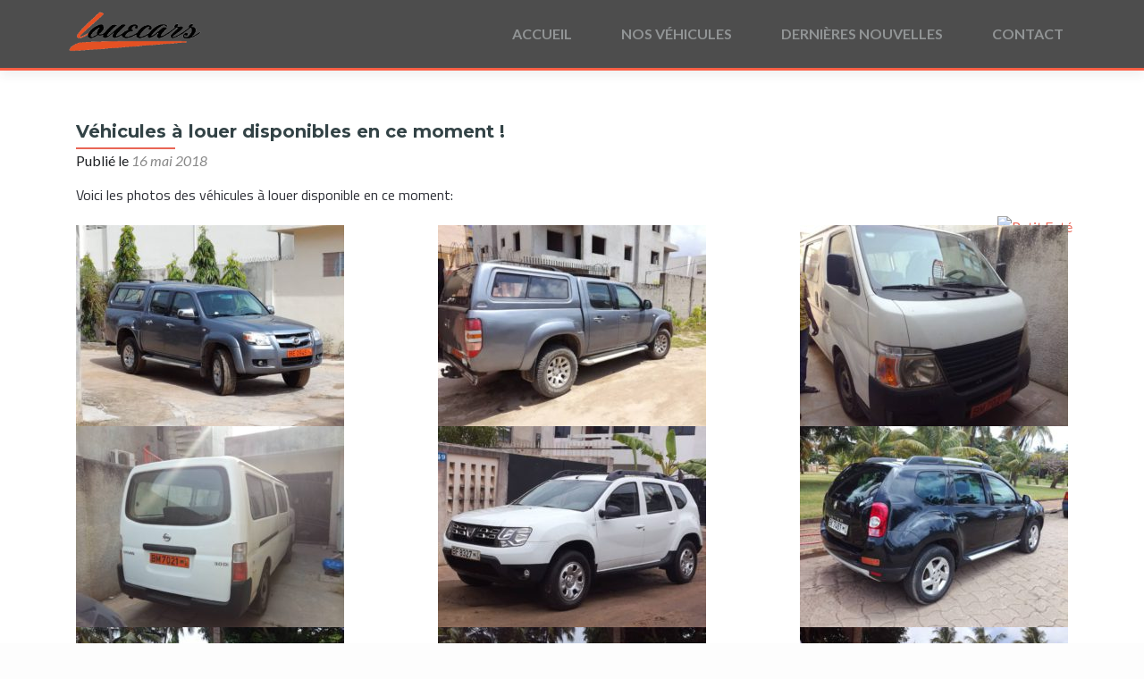

--- FILE ---
content_type: text/html; charset=UTF-8
request_url: https://site.louecars.com/index.php/2018/05/16/vehicule-location-dispo-en-ce-moment/
body_size: 9515
content:
<!DOCTYPE html>

<html lang="fr-FR">

<head>

<meta charset="UTF-8">
<meta name="viewport" content="width=device-width, initial-scale=1">
<link rel="profile" href="http://gmpg.org/xfn/11">
<link rel="pingback" href="https://site.louecars.com/xmlrpc.php">

<meta name='robots' content='index, follow, max-image-preview:large, max-snippet:-1, max-video-preview:-1' />

	<!-- This site is optimized with the Yoast SEO plugin v21.7 - https://yoast.com/wordpress/plugins/seo/ -->
	<title>Véhicules à louer disponibles en ce moment ! - LoueCars</title>
	<link rel="canonical" href="https://site.louecars.com/index.php/2018/05/16/vehicule-location-dispo-en-ce-moment/" />
	<meta property="og:locale" content="fr_FR" />
	<meta property="og:type" content="article" />
	<meta property="og:title" content="Véhicules à louer disponibles en ce moment ! - LoueCars" />
	<meta property="og:description" content="Voici les photos des véhicules à louer disponible en ce moment: Contactez-nous par le formulaire du site ou par mail sur eddiecelle@gmail.com ou par téléphone au +229 97 23 84 83" />
	<meta property="og:url" content="https://site.louecars.com/index.php/2018/05/16/vehicule-location-dispo-en-ce-moment/" />
	<meta property="og:site_name" content="LoueCars" />
	<meta property="article:publisher" content="https://www.facebook.com/LoueCars-215666815835395/" />
	<meta property="article:published_time" content="2018-05-16T15:22:55+00:00" />
	<meta property="article:modified_time" content="2018-05-16T15:33:10+00:00" />
	<meta property="og:image" content="https://site.louecars.com/wp-content/uploads/2018/03/IMG-20180319-WA0017.jpg" />
	<meta property="og:image:width" content="1040" />
	<meta property="og:image:height" content="780" />
	<meta property="og:image:type" content="image/jpeg" />
	<meta name="author" content="Eddie" />
	<meta name="twitter:card" content="summary_large_image" />
	<meta name="twitter:label1" content="Écrit par" />
	<meta name="twitter:data1" content="Eddie" />
	<script type="application/ld+json" class="yoast-schema-graph">{"@context":"https://schema.org","@graph":[{"@type":"Article","@id":"https://site.louecars.com/index.php/2018/05/16/vehicule-location-dispo-en-ce-moment/#article","isPartOf":{"@id":"https://site.louecars.com/index.php/2018/05/16/vehicule-location-dispo-en-ce-moment/"},"author":{"name":"Eddie","@id":"https://site.louecars.com/#/schema/person/a6c0d951729a4b28f9ff769e356cf323"},"headline":"Véhicules à louer disponibles en ce moment !","datePublished":"2018-05-16T15:22:55+00:00","dateModified":"2018-05-16T15:33:10+00:00","mainEntityOfPage":{"@id":"https://site.louecars.com/index.php/2018/05/16/vehicule-location-dispo-en-ce-moment/"},"wordCount":37,"publisher":{"@id":"https://site.louecars.com/#organization"},"image":{"@id":"https://site.louecars.com/index.php/2018/05/16/vehicule-location-dispo-en-ce-moment/#primaryimage"},"thumbnailUrl":"https://site.louecars.com/wp-content/uploads/2018/03/IMG-20180319-WA0017.jpg","inLanguage":"fr-FR"},{"@type":"WebPage","@id":"https://site.louecars.com/index.php/2018/05/16/vehicule-location-dispo-en-ce-moment/","url":"https://site.louecars.com/index.php/2018/05/16/vehicule-location-dispo-en-ce-moment/","name":"Véhicules à louer disponibles en ce moment ! - LoueCars","isPartOf":{"@id":"https://site.louecars.com/#website"},"primaryImageOfPage":{"@id":"https://site.louecars.com/index.php/2018/05/16/vehicule-location-dispo-en-ce-moment/#primaryimage"},"image":{"@id":"https://site.louecars.com/index.php/2018/05/16/vehicule-location-dispo-en-ce-moment/#primaryimage"},"thumbnailUrl":"https://site.louecars.com/wp-content/uploads/2018/03/IMG-20180319-WA0017.jpg","datePublished":"2018-05-16T15:22:55+00:00","dateModified":"2018-05-16T15:33:10+00:00","breadcrumb":{"@id":"https://site.louecars.com/index.php/2018/05/16/vehicule-location-dispo-en-ce-moment/#breadcrumb"},"inLanguage":"fr-FR","potentialAction":[{"@type":"ReadAction","target":["https://site.louecars.com/index.php/2018/05/16/vehicule-location-dispo-en-ce-moment/"]}]},{"@type":"ImageObject","inLanguage":"fr-FR","@id":"https://site.louecars.com/index.php/2018/05/16/vehicule-location-dispo-en-ce-moment/#primaryimage","url":"https://site.louecars.com/wp-content/uploads/2018/03/IMG-20180319-WA0017.jpg","contentUrl":"https://site.louecars.com/wp-content/uploads/2018/03/IMG-20180319-WA0017.jpg","width":1040,"height":780},{"@type":"BreadcrumbList","@id":"https://site.louecars.com/index.php/2018/05/16/vehicule-location-dispo-en-ce-moment/#breadcrumb","itemListElement":[{"@type":"ListItem","position":1,"name":"Accueil","item":"https://site.louecars.com/"},{"@type":"ListItem","position":2,"name":"Blog","item":"https://site.louecars.com/index.php/blog/"},{"@type":"ListItem","position":3,"name":"Véhicules à louer disponibles en ce moment !"}]},{"@type":"WebSite","@id":"https://site.louecars.com/#website","url":"https://site.louecars.com/","name":"LoueCars","description":"Agence de location de voitures","publisher":{"@id":"https://site.louecars.com/#organization"},"potentialAction":[{"@type":"SearchAction","target":{"@type":"EntryPoint","urlTemplate":"https://site.louecars.com/?s={search_term_string}"},"query-input":"required name=search_term_string"}],"inLanguage":"fr-FR"},{"@type":"Organization","@id":"https://site.louecars.com/#organization","name":"LoueCars","url":"https://site.louecars.com/","logo":{"@type":"ImageObject","inLanguage":"fr-FR","@id":"https://site.louecars.com/#/schema/logo/image/","url":"https://site.louecars.com/wp-content/uploads/2022/03/logolouecars4.png","contentUrl":"https://site.louecars.com/wp-content/uploads/2022/03/logolouecars4.png","width":534,"height":204,"caption":"LoueCars"},"image":{"@id":"https://site.louecars.com/#/schema/logo/image/"},"sameAs":["https://www.facebook.com/LoueCars-215666815835395/"]},{"@type":"Person","@id":"https://site.louecars.com/#/schema/person/a6c0d951729a4b28f9ff769e356cf323","name":"Eddie","image":{"@type":"ImageObject","inLanguage":"fr-FR","@id":"https://site.louecars.com/#/schema/person/image/","url":"https://secure.gravatar.com/avatar/4a345f078e6f9c20ed15feb52719214c?s=96&d=monsterid&r=g","contentUrl":"https://secure.gravatar.com/avatar/4a345f078e6f9c20ed15feb52719214c?s=96&d=monsterid&r=g","caption":"Eddie"},"url":"https://site.louecars.com/index.php/author/admineddy/"}]}</script>
	<!-- / Yoast SEO plugin. -->


<link rel='dns-prefetch' href='//fonts.googleapis.com' />
<link rel="alternate" type="application/rss+xml" title="LoueCars &raquo; Flux" href="https://site.louecars.com/index.php/feed/" />
<link rel="alternate" type="application/rss+xml" title="LoueCars &raquo; Flux des commentaires" href="https://site.louecars.com/index.php/comments/feed/" />
<script type="60890fc504392a1439c06923-text/javascript">
window._wpemojiSettings = {"baseUrl":"https:\/\/s.w.org\/images\/core\/emoji\/14.0.0\/72x72\/","ext":".png","svgUrl":"https:\/\/s.w.org\/images\/core\/emoji\/14.0.0\/svg\/","svgExt":".svg","source":{"concatemoji":"https:\/\/site.louecars.com\/wp-includes\/js\/wp-emoji-release.min.js?ver=6.3.7"}};
/*! This file is auto-generated */
!function(i,n){var o,s,e;function c(e){try{var t={supportTests:e,timestamp:(new Date).valueOf()};sessionStorage.setItem(o,JSON.stringify(t))}catch(e){}}function p(e,t,n){e.clearRect(0,0,e.canvas.width,e.canvas.height),e.fillText(t,0,0);var t=new Uint32Array(e.getImageData(0,0,e.canvas.width,e.canvas.height).data),r=(e.clearRect(0,0,e.canvas.width,e.canvas.height),e.fillText(n,0,0),new Uint32Array(e.getImageData(0,0,e.canvas.width,e.canvas.height).data));return t.every(function(e,t){return e===r[t]})}function u(e,t,n){switch(t){case"flag":return n(e,"\ud83c\udff3\ufe0f\u200d\u26a7\ufe0f","\ud83c\udff3\ufe0f\u200b\u26a7\ufe0f")?!1:!n(e,"\ud83c\uddfa\ud83c\uddf3","\ud83c\uddfa\u200b\ud83c\uddf3")&&!n(e,"\ud83c\udff4\udb40\udc67\udb40\udc62\udb40\udc65\udb40\udc6e\udb40\udc67\udb40\udc7f","\ud83c\udff4\u200b\udb40\udc67\u200b\udb40\udc62\u200b\udb40\udc65\u200b\udb40\udc6e\u200b\udb40\udc67\u200b\udb40\udc7f");case"emoji":return!n(e,"\ud83e\udef1\ud83c\udffb\u200d\ud83e\udef2\ud83c\udfff","\ud83e\udef1\ud83c\udffb\u200b\ud83e\udef2\ud83c\udfff")}return!1}function f(e,t,n){var r="undefined"!=typeof WorkerGlobalScope&&self instanceof WorkerGlobalScope?new OffscreenCanvas(300,150):i.createElement("canvas"),a=r.getContext("2d",{willReadFrequently:!0}),o=(a.textBaseline="top",a.font="600 32px Arial",{});return e.forEach(function(e){o[e]=t(a,e,n)}),o}function t(e){var t=i.createElement("script");t.src=e,t.defer=!0,i.head.appendChild(t)}"undefined"!=typeof Promise&&(o="wpEmojiSettingsSupports",s=["flag","emoji"],n.supports={everything:!0,everythingExceptFlag:!0},e=new Promise(function(e){i.addEventListener("DOMContentLoaded",e,{once:!0})}),new Promise(function(t){var n=function(){try{var e=JSON.parse(sessionStorage.getItem(o));if("object"==typeof e&&"number"==typeof e.timestamp&&(new Date).valueOf()<e.timestamp+604800&&"object"==typeof e.supportTests)return e.supportTests}catch(e){}return null}();if(!n){if("undefined"!=typeof Worker&&"undefined"!=typeof OffscreenCanvas&&"undefined"!=typeof URL&&URL.createObjectURL&&"undefined"!=typeof Blob)try{var e="postMessage("+f.toString()+"("+[JSON.stringify(s),u.toString(),p.toString()].join(",")+"));",r=new Blob([e],{type:"text/javascript"}),a=new Worker(URL.createObjectURL(r),{name:"wpTestEmojiSupports"});return void(a.onmessage=function(e){c(n=e.data),a.terminate(),t(n)})}catch(e){}c(n=f(s,u,p))}t(n)}).then(function(e){for(var t in e)n.supports[t]=e[t],n.supports.everything=n.supports.everything&&n.supports[t],"flag"!==t&&(n.supports.everythingExceptFlag=n.supports.everythingExceptFlag&&n.supports[t]);n.supports.everythingExceptFlag=n.supports.everythingExceptFlag&&!n.supports.flag,n.DOMReady=!1,n.readyCallback=function(){n.DOMReady=!0}}).then(function(){return e}).then(function(){var e;n.supports.everything||(n.readyCallback(),(e=n.source||{}).concatemoji?t(e.concatemoji):e.wpemoji&&e.twemoji&&(t(e.twemoji),t(e.wpemoji)))}))}((window,document),window._wpemojiSettings);
</script>
<style type="text/css">
img.wp-smiley,
img.emoji {
	display: inline !important;
	border: none !important;
	box-shadow: none !important;
	height: 1em !important;
	width: 1em !important;
	margin: 0 0.07em !important;
	vertical-align: -0.1em !important;
	background: none !important;
	padding: 0 !important;
}
</style>
	<link rel='stylesheet' id='wp-block-library-css' href='https://site.louecars.com/wp-includes/css/dist/block-library/style.min.css?ver=6.3.7' type='text/css' media='all' />
<style id='classic-theme-styles-inline-css' type='text/css'>
/*! This file is auto-generated */
.wp-block-button__link{color:#fff;background-color:#32373c;border-radius:9999px;box-shadow:none;text-decoration:none;padding:calc(.667em + 2px) calc(1.333em + 2px);font-size:1.125em}.wp-block-file__button{background:#32373c;color:#fff;text-decoration:none}
</style>
<style id='global-styles-inline-css' type='text/css'>
body{--wp--preset--color--black: #000000;--wp--preset--color--cyan-bluish-gray: #abb8c3;--wp--preset--color--white: #ffffff;--wp--preset--color--pale-pink: #f78da7;--wp--preset--color--vivid-red: #cf2e2e;--wp--preset--color--luminous-vivid-orange: #ff6900;--wp--preset--color--luminous-vivid-amber: #fcb900;--wp--preset--color--light-green-cyan: #7bdcb5;--wp--preset--color--vivid-green-cyan: #00d084;--wp--preset--color--pale-cyan-blue: #8ed1fc;--wp--preset--color--vivid-cyan-blue: #0693e3;--wp--preset--color--vivid-purple: #9b51e0;--wp--preset--gradient--vivid-cyan-blue-to-vivid-purple: linear-gradient(135deg,rgba(6,147,227,1) 0%,rgb(155,81,224) 100%);--wp--preset--gradient--light-green-cyan-to-vivid-green-cyan: linear-gradient(135deg,rgb(122,220,180) 0%,rgb(0,208,130) 100%);--wp--preset--gradient--luminous-vivid-amber-to-luminous-vivid-orange: linear-gradient(135deg,rgba(252,185,0,1) 0%,rgba(255,105,0,1) 100%);--wp--preset--gradient--luminous-vivid-orange-to-vivid-red: linear-gradient(135deg,rgba(255,105,0,1) 0%,rgb(207,46,46) 100%);--wp--preset--gradient--very-light-gray-to-cyan-bluish-gray: linear-gradient(135deg,rgb(238,238,238) 0%,rgb(169,184,195) 100%);--wp--preset--gradient--cool-to-warm-spectrum: linear-gradient(135deg,rgb(74,234,220) 0%,rgb(151,120,209) 20%,rgb(207,42,186) 40%,rgb(238,44,130) 60%,rgb(251,105,98) 80%,rgb(254,248,76) 100%);--wp--preset--gradient--blush-light-purple: linear-gradient(135deg,rgb(255,206,236) 0%,rgb(152,150,240) 100%);--wp--preset--gradient--blush-bordeaux: linear-gradient(135deg,rgb(254,205,165) 0%,rgb(254,45,45) 50%,rgb(107,0,62) 100%);--wp--preset--gradient--luminous-dusk: linear-gradient(135deg,rgb(255,203,112) 0%,rgb(199,81,192) 50%,rgb(65,88,208) 100%);--wp--preset--gradient--pale-ocean: linear-gradient(135deg,rgb(255,245,203) 0%,rgb(182,227,212) 50%,rgb(51,167,181) 100%);--wp--preset--gradient--electric-grass: linear-gradient(135deg,rgb(202,248,128) 0%,rgb(113,206,126) 100%);--wp--preset--gradient--midnight: linear-gradient(135deg,rgb(2,3,129) 0%,rgb(40,116,252) 100%);--wp--preset--font-size--small: 13px;--wp--preset--font-size--medium: 20px;--wp--preset--font-size--large: 36px;--wp--preset--font-size--x-large: 42px;--wp--preset--spacing--20: 0.44rem;--wp--preset--spacing--30: 0.67rem;--wp--preset--spacing--40: 1rem;--wp--preset--spacing--50: 1.5rem;--wp--preset--spacing--60: 2.25rem;--wp--preset--spacing--70: 3.38rem;--wp--preset--spacing--80: 5.06rem;--wp--preset--shadow--natural: 6px 6px 9px rgba(0, 0, 0, 0.2);--wp--preset--shadow--deep: 12px 12px 50px rgba(0, 0, 0, 0.4);--wp--preset--shadow--sharp: 6px 6px 0px rgba(0, 0, 0, 0.2);--wp--preset--shadow--outlined: 6px 6px 0px -3px rgba(255, 255, 255, 1), 6px 6px rgba(0, 0, 0, 1);--wp--preset--shadow--crisp: 6px 6px 0px rgba(0, 0, 0, 1);}:where(.is-layout-flex){gap: 0.5em;}:where(.is-layout-grid){gap: 0.5em;}body .is-layout-flow > .alignleft{float: left;margin-inline-start: 0;margin-inline-end: 2em;}body .is-layout-flow > .alignright{float: right;margin-inline-start: 2em;margin-inline-end: 0;}body .is-layout-flow > .aligncenter{margin-left: auto !important;margin-right: auto !important;}body .is-layout-constrained > .alignleft{float: left;margin-inline-start: 0;margin-inline-end: 2em;}body .is-layout-constrained > .alignright{float: right;margin-inline-start: 2em;margin-inline-end: 0;}body .is-layout-constrained > .aligncenter{margin-left: auto !important;margin-right: auto !important;}body .is-layout-constrained > :where(:not(.alignleft):not(.alignright):not(.alignfull)){max-width: var(--wp--style--global--content-size);margin-left: auto !important;margin-right: auto !important;}body .is-layout-constrained > .alignwide{max-width: var(--wp--style--global--wide-size);}body .is-layout-flex{display: flex;}body .is-layout-flex{flex-wrap: wrap;align-items: center;}body .is-layout-flex > *{margin: 0;}body .is-layout-grid{display: grid;}body .is-layout-grid > *{margin: 0;}:where(.wp-block-columns.is-layout-flex){gap: 2em;}:where(.wp-block-columns.is-layout-grid){gap: 2em;}:where(.wp-block-post-template.is-layout-flex){gap: 1.25em;}:where(.wp-block-post-template.is-layout-grid){gap: 1.25em;}.has-black-color{color: var(--wp--preset--color--black) !important;}.has-cyan-bluish-gray-color{color: var(--wp--preset--color--cyan-bluish-gray) !important;}.has-white-color{color: var(--wp--preset--color--white) !important;}.has-pale-pink-color{color: var(--wp--preset--color--pale-pink) !important;}.has-vivid-red-color{color: var(--wp--preset--color--vivid-red) !important;}.has-luminous-vivid-orange-color{color: var(--wp--preset--color--luminous-vivid-orange) !important;}.has-luminous-vivid-amber-color{color: var(--wp--preset--color--luminous-vivid-amber) !important;}.has-light-green-cyan-color{color: var(--wp--preset--color--light-green-cyan) !important;}.has-vivid-green-cyan-color{color: var(--wp--preset--color--vivid-green-cyan) !important;}.has-pale-cyan-blue-color{color: var(--wp--preset--color--pale-cyan-blue) !important;}.has-vivid-cyan-blue-color{color: var(--wp--preset--color--vivid-cyan-blue) !important;}.has-vivid-purple-color{color: var(--wp--preset--color--vivid-purple) !important;}.has-black-background-color{background-color: var(--wp--preset--color--black) !important;}.has-cyan-bluish-gray-background-color{background-color: var(--wp--preset--color--cyan-bluish-gray) !important;}.has-white-background-color{background-color: var(--wp--preset--color--white) !important;}.has-pale-pink-background-color{background-color: var(--wp--preset--color--pale-pink) !important;}.has-vivid-red-background-color{background-color: var(--wp--preset--color--vivid-red) !important;}.has-luminous-vivid-orange-background-color{background-color: var(--wp--preset--color--luminous-vivid-orange) !important;}.has-luminous-vivid-amber-background-color{background-color: var(--wp--preset--color--luminous-vivid-amber) !important;}.has-light-green-cyan-background-color{background-color: var(--wp--preset--color--light-green-cyan) !important;}.has-vivid-green-cyan-background-color{background-color: var(--wp--preset--color--vivid-green-cyan) !important;}.has-pale-cyan-blue-background-color{background-color: var(--wp--preset--color--pale-cyan-blue) !important;}.has-vivid-cyan-blue-background-color{background-color: var(--wp--preset--color--vivid-cyan-blue) !important;}.has-vivid-purple-background-color{background-color: var(--wp--preset--color--vivid-purple) !important;}.has-black-border-color{border-color: var(--wp--preset--color--black) !important;}.has-cyan-bluish-gray-border-color{border-color: var(--wp--preset--color--cyan-bluish-gray) !important;}.has-white-border-color{border-color: var(--wp--preset--color--white) !important;}.has-pale-pink-border-color{border-color: var(--wp--preset--color--pale-pink) !important;}.has-vivid-red-border-color{border-color: var(--wp--preset--color--vivid-red) !important;}.has-luminous-vivid-orange-border-color{border-color: var(--wp--preset--color--luminous-vivid-orange) !important;}.has-luminous-vivid-amber-border-color{border-color: var(--wp--preset--color--luminous-vivid-amber) !important;}.has-light-green-cyan-border-color{border-color: var(--wp--preset--color--light-green-cyan) !important;}.has-vivid-green-cyan-border-color{border-color: var(--wp--preset--color--vivid-green-cyan) !important;}.has-pale-cyan-blue-border-color{border-color: var(--wp--preset--color--pale-cyan-blue) !important;}.has-vivid-cyan-blue-border-color{border-color: var(--wp--preset--color--vivid-cyan-blue) !important;}.has-vivid-purple-border-color{border-color: var(--wp--preset--color--vivid-purple) !important;}.has-vivid-cyan-blue-to-vivid-purple-gradient-background{background: var(--wp--preset--gradient--vivid-cyan-blue-to-vivid-purple) !important;}.has-light-green-cyan-to-vivid-green-cyan-gradient-background{background: var(--wp--preset--gradient--light-green-cyan-to-vivid-green-cyan) !important;}.has-luminous-vivid-amber-to-luminous-vivid-orange-gradient-background{background: var(--wp--preset--gradient--luminous-vivid-amber-to-luminous-vivid-orange) !important;}.has-luminous-vivid-orange-to-vivid-red-gradient-background{background: var(--wp--preset--gradient--luminous-vivid-orange-to-vivid-red) !important;}.has-very-light-gray-to-cyan-bluish-gray-gradient-background{background: var(--wp--preset--gradient--very-light-gray-to-cyan-bluish-gray) !important;}.has-cool-to-warm-spectrum-gradient-background{background: var(--wp--preset--gradient--cool-to-warm-spectrum) !important;}.has-blush-light-purple-gradient-background{background: var(--wp--preset--gradient--blush-light-purple) !important;}.has-blush-bordeaux-gradient-background{background: var(--wp--preset--gradient--blush-bordeaux) !important;}.has-luminous-dusk-gradient-background{background: var(--wp--preset--gradient--luminous-dusk) !important;}.has-pale-ocean-gradient-background{background: var(--wp--preset--gradient--pale-ocean) !important;}.has-electric-grass-gradient-background{background: var(--wp--preset--gradient--electric-grass) !important;}.has-midnight-gradient-background{background: var(--wp--preset--gradient--midnight) !important;}.has-small-font-size{font-size: var(--wp--preset--font-size--small) !important;}.has-medium-font-size{font-size: var(--wp--preset--font-size--medium) !important;}.has-large-font-size{font-size: var(--wp--preset--font-size--large) !important;}.has-x-large-font-size{font-size: var(--wp--preset--font-size--x-large) !important;}
.wp-block-navigation a:where(:not(.wp-element-button)){color: inherit;}
:where(.wp-block-post-template.is-layout-flex){gap: 1.25em;}:where(.wp-block-post-template.is-layout-grid){gap: 1.25em;}
:where(.wp-block-columns.is-layout-flex){gap: 2em;}:where(.wp-block-columns.is-layout-grid){gap: 2em;}
.wp-block-pullquote{font-size: 1.5em;line-height: 1.6;}
</style>
<link rel='stylesheet' id='wp-pagenavi-css' href='https://site.louecars.com/wp-content/plugins/wp-pagenavi/pagenavi-css.css?ver=2.70' type='text/css' media='all' />
<link rel='stylesheet' id='zerius_font-css' href='//fonts.googleapis.com/css?family=Titillium+Web%3A400%2C300%2C300italic%2C200italic%2C200%2C400italic%2C600%2C600italic%2C700%2C700italic%2C900&#038;ver=6.3.7' type='text/css' media='all' />
<link rel='stylesheet' id='zerif_bootstrap_style-css' href='https://site.louecars.com/wp-content/themes/zerif-lite/css/bootstrap.css?ver=6.3.7' type='text/css' media='all' />
<link rel='stylesheet' id='parent-style-css' href='https://site.louecars.com/wp-content/themes/zerif-lite/style.css?ver=6.3.7' type='text/css' media='all' />
<link rel='stylesheet' id='zerif_fontawesome-css' href='https://site.louecars.com/wp-content/themes/zerif-lite/css/font-awesome.min.css?ver=v1' type='text/css' media='all' />
<link rel='stylesheet' id='zerif_style-css' href='https://site.louecars.com/wp-content/themes/zerius/style.css?ver=v1' type='text/css' media='all' />
<link rel='stylesheet' id='zerif-child-style-css' href='https://site.louecars.com/wp-content/themes/zerius/style.css?ver=v1' type='text/css' media='all' />
<link rel='stylesheet' id='zerif_font-css' href='//fonts.googleapis.com/css?family=Lato%3A300%2C400%2C700%2C400italic%7CMontserrat%3A400%2C700%7CHomemade+Apple&#038;subset=latin%2Clatin-ext' type='text/css' media='all' />
<link rel='stylesheet' id='zerif_font_all-css' href='//fonts.googleapis.com/css?family=Open+Sans%3A300%2C300italic%2C400%2C400italic%2C600%2C600italic%2C700%2C700italic%2C800%2C800italic&#038;subset=latin&#038;ver=6.3.7' type='text/css' media='all' />
<link rel='stylesheet' id='zerif_responsive_style-css' href='https://site.louecars.com/wp-content/themes/zerif-lite/css/responsive.css?ver=v1' type='text/css' media='all' />
<!--[if lt IE 9]>
<link rel='stylesheet' id='zerif_ie_style-css' href='https://site.louecars.com/wp-content/themes/zerif-lite/css/ie.css?ver=v1' type='text/css' media='all' />
<![endif]-->
<script type="60890fc504392a1439c06923-text/javascript" src='https://site.louecars.com/wp-includes/js/jquery/jquery.min.js?ver=3.7.0' id='jquery-core-js'></script>
<script type="60890fc504392a1439c06923-text/javascript" src='https://site.louecars.com/wp-includes/js/jquery/jquery-migrate.min.js?ver=3.4.1' id='jquery-migrate-js'></script>
<script type="60890fc504392a1439c06923-text/javascript" id='pirate-forms-custom-spam-js-extra'>
/* <![CDATA[ */
var pf = {"spam":{"label":"Je suis humain !","value":"1de474c1b5"}};
/* ]]> */
</script>
<script type="60890fc504392a1439c06923-text/javascript" src='https://site.louecars.com/wp-content/plugins/pirate-forms/public/js/custom-spam.js?ver=6.3.7' id='pirate-forms-custom-spam-js'></script>
<!--[if lt IE 9]>
<script type='text/javascript' src='https://site.louecars.com/wp-content/themes/zerif-lite/js/html5.js?ver=6.3.7' id='zerif_html5-js'></script>
<![endif]-->
<link rel="https://api.w.org/" href="https://site.louecars.com/index.php/wp-json/" /><link rel="alternate" type="application/json" href="https://site.louecars.com/index.php/wp-json/wp/v2/posts/161" /><link rel="EditURI" type="application/rsd+xml" title="RSD" href="https://site.louecars.com/xmlrpc.php?rsd" />
<link rel='shortlink' href='https://site.louecars.com/?p=161' />
<link rel="alternate" type="application/json+oembed" href="https://site.louecars.com/index.php/wp-json/oembed/1.0/embed?url=https%3A%2F%2Fsite.louecars.com%2Findex.php%2F2018%2F05%2F16%2Fvehicule-location-dispo-en-ce-moment%2F" />
<link rel="alternate" type="text/xml+oembed" href="https://site.louecars.com/index.php/wp-json/oembed/1.0/embed?url=https%3A%2F%2Fsite.louecars.com%2Findex.php%2F2018%2F05%2F16%2Fvehicule-location-dispo-en-ce-moment%2F&#038;format=xml" />
<!-- Saisissez vos scripts ici --><style type="text/css">.recentcomments a{display:inline !important;padding:0 !important;margin:0 !important;}</style><style type="text/css" id="custom-background-css">
body.custom-background { background-color: #0a0a0a; background-image: url("https://site.louecars.com/wp-content/uploads/2020/10/7f74cf84-afb7-4e1d-a66e-788f7629750b.jpeg"); background-position: center center; background-size: cover; background-repeat: no-repeat; background-attachment: fixed; }
</style>
	<link rel="icon" href="https://site.louecars.com/wp-content/uploads/2022/03/cropped-logolouecars-1-32x32.png" sizes="32x32" />
<link rel="icon" href="https://site.louecars.com/wp-content/uploads/2022/03/cropped-logolouecars-1-192x192.png" sizes="192x192" />
<link rel="apple-touch-icon" href="https://site.louecars.com/wp-content/uploads/2022/03/cropped-logolouecars-1-180x180.png" />
<meta name="msapplication-TileImage" content="https://site.louecars.com/wp-content/uploads/2022/03/cropped-logolouecars-1-270x270.png" />
		<style type="text/css" id="wp-custom-css">
			#menu-toggle-search {
	display: none !important;
}
.car_demon_photo_box {
	height: auto !important;
}

.close_light_box {
	margin-left: 0px !important;
}

.cd_order_by {
	display:none !important;
}

#demon-container #tab_3 {
	display:none !important;
}

#demon-container #tab_4 {
	display:none !important;
}

#demon-container #tab_5 {
	display:none !important;
}

#demon-container #tab_6 {
	display:none !important;
}

#demon-container .condition {
	display:none !important;
}

#demon-container .mileage {
	display:none !important;
}

#demon-container .stock_number {
	display:none !important;
}

#demon-container .vin {
	display:none !important;
}

.focus {
	color: black !important;
}

#demon-content {
	float:inherit;
	margin: 0 auto;
}

#car_features_box {
	margin: 0 0 0 0;
}

@media only screen and (max-device-width: 768px) {
    
body.custom-background {
	background-size: contain !important;
	}
	.buttons {
    margin-top: -150px !important;
	}
}
body.custom-background {
    background-position: top 128px center !important;
	background-color:#151515;
	background-size: inherit;
}

.header {
    background: rgba(51,67,70, 0) !important;
}

.buttons {
    margin-top: 210px;
    /* bottom: 0px; */
    padding: 100px;
    text-align: center;
}
.header-content-wrap {
    position: relative;
    padding: 285px 0 210px;
    background: rgba(0, 0, 0, 0.1);
    -webkit-box-shadow: 0 5px 11px 0 rgba(50, 50, 50, 0);
    box-shadow: 0 5px 11px 0 rgba(50, 50, 50, 0);
}

.mobile-bg-fix-img {
	display: none !important;
}

.mobile-bg-fix-img-wrap {
	display: none !important;
}

.navbar {
    background: rgb(58 58 58 / 90%) !important;
}

#gallery-1{
	display:none !important;
}		</style>
		

<META NAME="keywords" CONTENT="location, vehicule, voiture, vehicule, benin, benin, pickup, 4x4, berline, bus, minibus, chauffeur, avec chauffeur, location vehicule, location voiture, location vehicule benin, location voiture benin, location vehicules benin, location voitures benin, pas cher, location pas cher, location voiture pas cher, location voitures pas cher, location vehicule pas cher, location vehicules pas cher"> 
</head>


	<body class="post-template-default single single-post postid-161 single-format-standard wp-custom-logo" >



<div id="mobilebgfix">
	<div class="mobile-bg-fix-img-wrap">
		<div class="mobile-bg-fix-img"></div>
	</div>
	<div class="mobile-bg-fix-whole-site">


<header id="home" class="header" itemscope="itemscope" itemtype="http://schema.org/WPHeader">

	<div id="main-nav" class="navbar navbar-inverse bs-docs-nav" role="banner">

		<div class="container">

			<a id="menu-toggle-search"><div class="navbar-right-search"></div></a>
			<div class="navbar-header responsive-logo">

				<button class="navbar-toggle collapsed" type="button" data-toggle="collapse" data-target=".bs-navbar-collapse">

				<span class="sr-only">Afficher/masquer la navigation</span>

				<span class="icon-bar"></span>

				<span class="icon-bar"></span>

				<span class="icon-bar"></span>

				</button>

					<div class="navbar-brand" itemscope itemtype="http://schema.org/Organization">

						<a href="https://site.louecars.com/" class="custom-logo-link" rel="home"><img width="534" height="204" src="https://site.louecars.com/wp-content/uploads/2022/03/logolouecars4.png" class="custom-logo" alt="LoueCars" decoding="async" fetchpriority="high" srcset="https://site.louecars.com/wp-content/uploads/2022/03/logolouecars4.png 534w, https://site.louecars.com/wp-content/uploads/2022/03/logolouecars4-300x115.png 300w" sizes="(max-width: 534px) 100vw, 534px" /></a>
					</div> <!-- /.navbar-brand -->

				</div> <!-- /.navbar-header -->

					<nav class="navbar-collapse bs-navbar-collapse collapse" id="site-navigation" itemscope itemtype="http://schema.org/SiteNavigationElement">
			<a class="screen-reader-text skip-link" href="#content">Aller au contenu principal</a>
			<ul id="menu-menu-principal" class="nav navbar-nav navbar-right responsive-nav main-nav-list"><li id="menu-item-10" class="menu-item menu-item-type-post_type menu-item-object-page menu-item-home menu-item-10"><a href="https://site.louecars.com/">Accueil</a></li>
<li id="menu-item-23" class="menu-item menu-item-type-custom menu-item-object-custom menu-item-home menu-item-23"><a href="http://site.louecars.com/#focus">Nos véhicules</a></li>
<li id="menu-item-24" class="menu-item menu-item-type-custom menu-item-object-custom menu-item-home menu-item-24"><a href="http://site.louecars.com/#latestnews">Dernières nouvelles</a></li>
<li id="menu-item-25" class="menu-item menu-item-type-custom menu-item-object-custom menu-item-home menu-item-25"><a href="http://site.louecars.com/#contact">Contact</a></li>
</ul>		</nav>
		
		</div> <!-- /.container -->

			<div id="wrapper">
		<div class="header-search">
			<form role="search" method="get" class="search-form" action="https://site.louecars.com/">
				<label>
					<span class="screen-reader-text">Rechercher&nbsp;:</span>
					<input type="text" class="search-field" placeholder="Recherche&hellip;" value="" name="s" title="Rechercher&nbsp;:">
				</label>
				<input type="submit" class="header-search-submit" value="Rechercher">
			</form>
		</div>
	</div>

	</div> <!-- /#main-nav -->
	<!-- / END TOP BAR -->

			<div id="fileContent_1059028" style="position: absolute;
    top: 15em;
    right: 5em;"><a href=https://www.petitfute.com title="Petit Futé"><img src=https://www.petitfute.com/img/widget/logo.jpg width="100" height="100" border="0" alt="Petit Futé" /></a></div>

<script language="javascript" type="60890fc504392a1439c06923-text/javascript" src=https://pro.petitfute.com/compte/widget/etablissement/1059028/src/1/></script>
<div class="clear"></div>

</header> <!-- / END HOME SECTION  -->

<div id="content" class="site-content">

	<div class="container">
				<div class="content-left-wrap col-md-12">
						<div id="primary" class="content-area">
				<main itemscope itemtype="http://schema.org/WebPageElement" itemprop="mainContentOfPage" id="main" class="site-main">
				<article id="post-161" class="post-161 post type-post status-publish format-standard has-post-thumbnail hentry category-non-classe">

	<header class="entry-header">

		<h1 class="entry-title">Véhicules à louer disponibles en ce moment !</h1>

		<div class="entry-meta">

			<span class="posted-on">Publié le <a href="https://site.louecars.com/index.php/2018/05/16/vehicule-location-dispo-en-ce-moment/" rel="bookmark"><time class="entry-date published" datetime="2018-05-16T17:22:55+02:00">16 mai 2018</time><time class="updated" datetime="2018-05-16T17:33:10+02:00">16 mai 2018</time></a></span><span class="byline"> par <span class="author vcard"><a class="url fn n" href="https://site.louecars.com/index.php/author/admineddy/">Eddie</a></span></span>
		</div><!-- .entry-meta -->

	</header><!-- .entry-header -->

	<div class="entry-content">

		<p>Voici les photos des véhicules à louer disponible en ce moment:</p>
<p><img decoding="async" class="alignnone size-medium wp-image-151" src="https://site.louecars.com/wp-content/uploads/2018/05/IMG-20180514-WA0005-300x225.jpg" alt="" width="300" height="225" srcset="https://site.louecars.com/wp-content/uploads/2018/05/IMG-20180514-WA0005-300x225.jpg 300w, https://site.louecars.com/wp-content/uploads/2018/05/IMG-20180514-WA0005-768x576.jpg 768w, https://site.louecars.com/wp-content/uploads/2018/05/IMG-20180514-WA0005-1024x768.jpg 1024w, https://site.louecars.com/wp-content/uploads/2018/05/IMG-20180514-WA0005-285x214.jpg 285w, https://site.louecars.com/wp-content/uploads/2018/05/IMG-20180514-WA0005.jpg 1040w" sizes="(max-width: 300px) 100vw, 300px" /> <img decoding="async" class="alignnone size-medium wp-image-150" src="https://site.louecars.com/wp-content/uploads/2018/05/IMG-20180514-WA0004-300x225.jpg" alt="" width="300" height="225" srcset="https://site.louecars.com/wp-content/uploads/2018/05/IMG-20180514-WA0004-300x225.jpg 300w, https://site.louecars.com/wp-content/uploads/2018/05/IMG-20180514-WA0004-768x576.jpg 768w, https://site.louecars.com/wp-content/uploads/2018/05/IMG-20180514-WA0004-1024x768.jpg 1024w, https://site.louecars.com/wp-content/uploads/2018/05/IMG-20180514-WA0004-285x214.jpg 285w, https://site.louecars.com/wp-content/uploads/2018/05/IMG-20180514-WA0004.jpg 1040w" sizes="(max-width: 300px) 100vw, 300px" /> <img decoding="async" class="alignnone size-medium wp-image-58" src="https://site.louecars.com/wp-content/uploads/2018/03/IMG-20180317-WA0004-300x225.jpg" alt="" width="300" height="225" srcset="https://site.louecars.com/wp-content/uploads/2018/03/IMG-20180317-WA0004-300x225.jpg 300w, https://site.louecars.com/wp-content/uploads/2018/03/IMG-20180317-WA0004-768x576.jpg 768w, https://site.louecars.com/wp-content/uploads/2018/03/IMG-20180317-WA0004-1024x768.jpg 1024w, https://site.louecars.com/wp-content/uploads/2018/03/IMG-20180317-WA0004-285x214.jpg 285w, https://site.louecars.com/wp-content/uploads/2018/03/IMG-20180317-WA0004.jpg 1040w" sizes="(max-width: 300px) 100vw, 300px" /> <img decoding="async" loading="lazy" class="alignnone size-medium wp-image-60" src="https://site.louecars.com/wp-content/uploads/2018/03/IMG-20180317-WA0002-300x225.jpg" alt="" width="300" height="225" srcset="https://site.louecars.com/wp-content/uploads/2018/03/IMG-20180317-WA0002-300x225.jpg 300w, https://site.louecars.com/wp-content/uploads/2018/03/IMG-20180317-WA0002-768x576.jpg 768w, https://site.louecars.com/wp-content/uploads/2018/03/IMG-20180317-WA0002-1024x768.jpg 1024w, https://site.louecars.com/wp-content/uploads/2018/03/IMG-20180317-WA0002-285x214.jpg 285w, https://site.louecars.com/wp-content/uploads/2018/03/IMG-20180317-WA0002.jpg 1040w" sizes="(max-width: 300px) 100vw, 300px" /> <img decoding="async" loading="lazy" class="alignnone size-medium wp-image-55" src="https://site.louecars.com/wp-content/uploads/2018/03/IMG-20180317-WA0007-300x225.jpg" alt="" width="300" height="225" srcset="https://site.louecars.com/wp-content/uploads/2018/03/IMG-20180317-WA0007-300x225.jpg 300w, https://site.louecars.com/wp-content/uploads/2018/03/IMG-20180317-WA0007-768x576.jpg 768w, https://site.louecars.com/wp-content/uploads/2018/03/IMG-20180317-WA0007-1024x768.jpg 1024w, https://site.louecars.com/wp-content/uploads/2018/03/IMG-20180317-WA0007-285x214.jpg 285w, https://site.louecars.com/wp-content/uploads/2018/03/IMG-20180317-WA0007.jpg 1040w" sizes="(max-width: 300px) 100vw, 300px" /> <img decoding="async" loading="lazy" class="alignnone size-medium wp-image-45" src="https://site.louecars.com/wp-content/uploads/2018/03/IMG-20180319-WA0009-300x225.jpg" alt="" width="300" height="225" srcset="https://site.louecars.com/wp-content/uploads/2018/03/IMG-20180319-WA0009-300x225.jpg 300w, https://site.louecars.com/wp-content/uploads/2018/03/IMG-20180319-WA0009-768x576.jpg 768w, https://site.louecars.com/wp-content/uploads/2018/03/IMG-20180319-WA0009-1024x768.jpg 1024w, https://site.louecars.com/wp-content/uploads/2018/03/IMG-20180319-WA0009-285x214.jpg 285w, https://site.louecars.com/wp-content/uploads/2018/03/IMG-20180319-WA0009.jpg 1040w" sizes="(max-width: 300px) 100vw, 300px" /> <img decoding="async" loading="lazy" class="alignnone size-medium wp-image-46" src="https://site.louecars.com/wp-content/uploads/2018/03/IMG-20180319-WA0008-300x225.jpg" alt="" width="300" height="225" srcset="https://site.louecars.com/wp-content/uploads/2018/03/IMG-20180319-WA0008-300x225.jpg 300w, https://site.louecars.com/wp-content/uploads/2018/03/IMG-20180319-WA0008-768x576.jpg 768w, https://site.louecars.com/wp-content/uploads/2018/03/IMG-20180319-WA0008-1024x768.jpg 1024w, https://site.louecars.com/wp-content/uploads/2018/03/IMG-20180319-WA0008-285x214.jpg 285w, https://site.louecars.com/wp-content/uploads/2018/03/IMG-20180319-WA0008.jpg 1040w" sizes="(max-width: 300px) 100vw, 300px" /> <img decoding="async" loading="lazy" class="alignnone size-medium wp-image-48" src="https://site.louecars.com/wp-content/uploads/2018/03/IMG-20180319-WA0006-300x225.jpg" alt="" width="300" height="225" srcset="https://site.louecars.com/wp-content/uploads/2018/03/IMG-20180319-WA0006-300x225.jpg 300w, https://site.louecars.com/wp-content/uploads/2018/03/IMG-20180319-WA0006-768x576.jpg 768w, https://site.louecars.com/wp-content/uploads/2018/03/IMG-20180319-WA0006-1024x768.jpg 1024w, https://site.louecars.com/wp-content/uploads/2018/03/IMG-20180319-WA0006-285x214.jpg 285w, https://site.louecars.com/wp-content/uploads/2018/03/IMG-20180319-WA0006.jpg 1040w" sizes="(max-width: 300px) 100vw, 300px" /> <img decoding="async" loading="lazy" class="alignnone size-medium wp-image-49" src="https://site.louecars.com/wp-content/uploads/2018/03/IMG-20180319-WA0005-300x225.jpg" alt="" width="300" height="225" srcset="https://site.louecars.com/wp-content/uploads/2018/03/IMG-20180319-WA0005-300x225.jpg 300w, https://site.louecars.com/wp-content/uploads/2018/03/IMG-20180319-WA0005-768x576.jpg 768w, https://site.louecars.com/wp-content/uploads/2018/03/IMG-20180319-WA0005-1024x768.jpg 1024w, https://site.louecars.com/wp-content/uploads/2018/03/IMG-20180319-WA0005-285x214.jpg 285w, https://site.louecars.com/wp-content/uploads/2018/03/IMG-20180319-WA0005.jpg 1040w" sizes="(max-width: 300px) 100vw, 300px" /> <img decoding="async" loading="lazy" class="alignnone size-medium wp-image-38" src="https://site.louecars.com/wp-content/uploads/2018/03/IMG-20180319-WA0016-300x225.jpg" alt="" width="300" height="225" srcset="https://site.louecars.com/wp-content/uploads/2018/03/IMG-20180319-WA0016-300x225.jpg 300w, https://site.louecars.com/wp-content/uploads/2018/03/IMG-20180319-WA0016-768x576.jpg 768w, https://site.louecars.com/wp-content/uploads/2018/03/IMG-20180319-WA0016-1024x768.jpg 1024w, https://site.louecars.com/wp-content/uploads/2018/03/IMG-20180319-WA0016-285x214.jpg 285w, https://site.louecars.com/wp-content/uploads/2018/03/IMG-20180319-WA0016.jpg 1040w" sizes="(max-width: 300px) 100vw, 300px" /> <img decoding="async" loading="lazy" class="alignnone size-medium wp-image-42" src="https://site.louecars.com/wp-content/uploads/2018/03/IMG-20180319-WA0012-300x225.jpg" alt="" width="300" height="225" srcset="https://site.louecars.com/wp-content/uploads/2018/03/IMG-20180319-WA0012-300x225.jpg 300w, https://site.louecars.com/wp-content/uploads/2018/03/IMG-20180319-WA0012-768x576.jpg 768w, https://site.louecars.com/wp-content/uploads/2018/03/IMG-20180319-WA0012-1024x768.jpg 1024w, https://site.louecars.com/wp-content/uploads/2018/03/IMG-20180319-WA0012-285x214.jpg 285w, https://site.louecars.com/wp-content/uploads/2018/03/IMG-20180319-WA0012.jpg 1040w" sizes="(max-width: 300px) 100vw, 300px" /></p>
<p>Contactez-nous par le formulaire du site ou par mail sur <a href="/cdn-cgi/l/email-protection" class="__cf_email__" data-cfemail="87e2e3e3eee2e4e2ebebe2c7e0eae6eeeba9e4e8ea">[email&#160;protected]</a> ou par téléphone au +229 97 23 84 83</p>

	</div><!-- .entry-content -->

	<footer class="entry-footer">

		Sauvegarder le <a href="https://site.louecars.com/index.php/2018/05/16/vehicule-location-dispo-en-ce-moment/" rel="bookmark">permalien</a>.
		
	</footer><!-- .entry-footer -->

</article><!-- #post-## -->

	<nav class="navigation post-navigation" aria-label="Publications">
		<h2 class="screen-reader-text">Navigation de l’article</h2>
		<div class="nav-links"><div class="nav-previous"><a href="https://site.louecars.com/index.php/2018/05/15/vehicule-loue-pour-le-nord-du-benin/" rel="prev"><span class="meta-nav">&larr;</span> Véhicule loué pour le nord du Bénin</a></div><div class="nav-next"><a href="https://site.louecars.com/index.php/2018/05/17/louer-voiture-avec-chauffeur/" rel="next">Vous pouvez louer nos véhicules avec un chauffeur ! <span class="meta-nav">&rarr;</span></a></div></div>
	</nav>				</main><!-- #main -->
			</div><!-- #primary -->
					</div><!-- .content-left-wrap -->
					</div><!-- .container -->

</div><!-- .site-content -->


<footer id="footer" itemscope="itemscope" itemtype="http://schema.org/WPFooter">

	
	<div class="container">

		
		<div class="col-md-3 company-details"><div class="zerif-footer-address">Houenoussou,<br />Cotonou,<br />Bénin
</div></div><div class="col-md-3 company-details"><div class="zerif-footer-email"><a href="/cdn-cgi/l/email-protection" class="__cf_email__" data-cfemail="85e0e1e1ece0e6e0e9e9e0c5e2e8e4ece9abe6eae8">[email&#160;protected]</a>

</div></div><div class="col-md-3 company-details"><div class="zerif-footer-phone">+229 97 23 84 83<br />+229 66 21 89 56<br />+229 97 18 08 20</div></div><div class="col-md-3 copyright"><ul class="social"><li id="facebook"><a target="_blank" href="https://www.facebook.com/LoueCars-215666815835395/"><span class="sr-only">Lien Facebook</span> <i class="fa fa-facebook"></i></a></li><li id="instagram"><a target="_blank" href="http://229.louecars"><span class="sr-only">Lien Instagram</span> <i class="fa fa-instagram"></i></a></li></ul><!-- .social --><p id="zerif-copyright">© LoueCars</p></div>	</div> <!-- / END CONTAINER -->

</footer> <!-- / END FOOOTER  -->


	</div><!-- mobile-bg-fix-whole-site -->
</div><!-- .mobile-bg-fix-wrap -->


<script data-cfasync="false" src="/cdn-cgi/scripts/5c5dd728/cloudflare-static/email-decode.min.js"></script><script type="60890fc504392a1439c06923-text/javascript" src='https://site.louecars.com/wp-content/themes/zerif-lite/js/scrollReveal.js?ver=20120206' id='zerif_scrollReveal_script-js'></script>
<script type="60890fc504392a1439c06923-text/javascript" src='https://site.louecars.com/wp-content/themes/zerif-lite/js/jquery.knob.js?ver=20120206' id='zerif_knob_nav-js'></script>
<script type="60890fc504392a1439c06923-text/javascript" src='https://site.louecars.com/wp-content/themes/zerius/js/zerif.js?ver=201202067' id='zerif_script_child-js'></script>
<script type="60890fc504392a1439c06923-text/javascript" src='https://site.louecars.com/wp-content/themes/zerius/js/jquery.nicescroll.js?ver=12121' id='zerif_nicescroll-js'></script>
<script type="60890fc504392a1439c06923-text/javascript" src='https://site.louecars.com/wp-content/themes/zerius/js/zerif-nicescroll.js?ver=12121' id='zerif_nicescroll-script-js'></script>
<script type="60890fc504392a1439c06923-text/javascript" src='https://site.louecars.com/wp-content/themes/zerif-lite/js/bootstrap.min.js?ver=20120206' id='zerif_bootstrap_script-js'></script>
<script type="60890fc504392a1439c06923-text/javascript" src='https://site.louecars.com/wp-content/themes/zerif-lite/js/smoothscroll.js?ver=20120206' id='zerif_smoothscroll-js'></script>
<script type="60890fc504392a1439c06923-text/javascript" src='https://site.louecars.com/wp-content/themes/zerif-lite/js/zerif.js?ver=20120207' id='zerif_script-js'></script>


<script src="/cdn-cgi/scripts/7d0fa10a/cloudflare-static/rocket-loader.min.js" data-cf-settings="60890fc504392a1439c06923-|49" defer></script><script defer src="https://static.cloudflareinsights.com/beacon.min.js/vcd15cbe7772f49c399c6a5babf22c1241717689176015" integrity="sha512-ZpsOmlRQV6y907TI0dKBHq9Md29nnaEIPlkf84rnaERnq6zvWvPUqr2ft8M1aS28oN72PdrCzSjY4U6VaAw1EQ==" data-cf-beacon='{"version":"2024.11.0","token":"870eb7447e474f0d94177798280b0fca","r":1,"server_timing":{"name":{"cfCacheStatus":true,"cfEdge":true,"cfExtPri":true,"cfL4":true,"cfOrigin":true,"cfSpeedBrain":true},"location_startswith":null}}' crossorigin="anonymous"></script>
</body>

</html>


--- FILE ---
content_type: application/javascript
request_url: https://site.louecars.com/wp-content/themes/zerius/js/zerif.js?ver=201202067
body_size: -133
content:
jQuery( document ).ready(function(){	  jQuery("#menu-toggle-search").on("click",function(e) {             jQuery(".header-search").toggleClass("toggled");		return false;    });	});/* KNOB */jQuery(function() {jQuery(".skill1").knob({                'max':100,                'width': 64,                'readOnly':true,                'inputColor':' #FFFFFF ',                'bgColor':' #252525 ',                'fgColor':' #fc5f45 '                });jQuery(".skill2").knob({                'max':100,                'width': 64,                'readOnly':true,                'inputColor':' #FFFFFF ',                'bgColor':' #252525 ',                'fgColor':' #fc5f45 '                });  jQuery(".skill3").knob({                'max': 100,                'width': 64,                'readOnly': true,                'inputColor':' #FFFFFF ',                'bgColor':' #252525 ',                'fgColor':' #fc5f45 '                });  jQuery(".skill4").knob({                'max': 100,                'width': 64,                'readOnly': true,                'inputColor':' #FFFFFF ',                'bgColor':' #252525',                'fgColor':' #fc5f45 '                });});